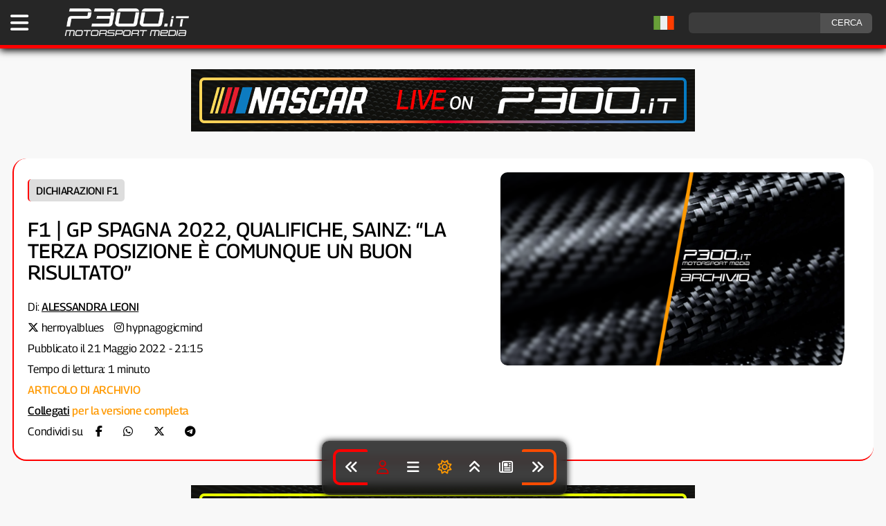

--- FILE ---
content_type: text/html; charset=UTF-8
request_url: https://www.p300.it/f1-gp-spagna-2022-qualifiche-sainz-la-terza-posizione-e-comunque-un-buon-risultato/
body_size: 10523
content:
<!DOCTYPE html><html
lang=it-IT><head><meta
charset="utf-8"><meta
name="viewport" content="width=device-width, initial-scale=1"> <script async src=https://content.p300.it/wp-content/themes/p300it/js/p300-theme-set_2025.js></script> <script defer src=https://content.p300.it/wp-content/themes/p300it/js/loadBanners_v3.js></script> <link
rel=pingback href=https://www.p300.it/xmlrpc.php><link
rel=preload href=https://content.p300.it/wp-content/themes/p300it/style_2025_v43.css as=style onload="this.rel='stylesheet'"><link
rel=dns-prefetch href=https://consent.cookiefirst.com><link
rel=dns-prefetch href=https://content.p300.it><link
rel=dns-prefetch href=https://inside.p300.it><link
rel=dns-prefetch href=https://www.googletagmanager.com><link
rel=preconnect href=https://consent.cookiefirst.com><link
rel=preconnect href=https://content.p300.it><link
rel=preconnect href=https://inside.p300.it><link
rel=preconnect href=https://www.googletagmanager.com><title>F1 | GP Spagna 2022, Qualifiche, Sainz: &#8220;La terza posizione è comunque un buon risultato&#8221;</title><meta
name='robots' content='index, follow, max-snippet:-1, max-video-preview:-1, max-image-preview:large'><meta
name="keywords" content="f1, ferrari, sainz, spanishgp"><meta
name="news_keywords" content="f1, ferrari, sainz, spanishgp"><meta
property='og:id' content='129671'><meta
property='og:locale' content='it_IT'><meta
property='og:type' content='article'><meta
property='og:title' content='F1 | GP Spagna 2022, Qualifiche, Sainz: &#8220;La terza posizione è comunque un buon risultato&#8221;'><meta
name="description" content="Seguono le dichiarazioni di Carlos Sainz dopo le qualifiche del GP Spagna 2022 di F1"><meta
property="og:description" content="Seguono le dichiarazioni di Carlos Sainz dopo le qualifiche del GP Spagna 2022 di F1"><meta
property="twitter:description" content="Seguono le dichiarazioni di Carlos Sainz dopo le qualifiche del GP Spagna 2022 di F1"><meta
property='og:url' content='https://www.p300.it/f1-gp-spagna-2022-qualifiche-sainz-la-terza-posizione-e-comunque-un-buon-risultato/'><meta
property='og:site_name' content='P300.it Motorsport Media | Testata Indipendente sul Motorsport - F1, WEC, Formula E, WRC, IndyCar, MotoGP, SBK, MXGP '><meta
property='article:publisher' content='https://www.facebook.com/p300it/'><meta
property='article:published_time' content='2022-05-21 21:15:00'><meta
property='article:author' content='https://twitter.com/herroyalblues'><meta
property='og:image' content='https://content.p300.it/wp-content/uploads/2022/05/1250_sainz-quali-barcellona-2022.jpg'><meta
property='og:image:width' content='1024'><meta
property='og:image:height' content='682'><meta
name='twitter:card' content='summary_large_image'><meta
name='twitter:creator' content='@herroyalblues'><meta
name='twitter:title' content='F1 | GP Spagna 2022, Qualifiche, Sainz: &#8220;La terza posizione è comunque un buon risultato&#8221;'><meta
name='twitter:image' content='https://content.p300.it/wp-content/uploads/2022/05/1250_sainz-quali-barcellona-2022.jpg'><meta
name='twitter:site' content='@p300it'><meta
name='twitter:label1' content='Autore: '><meta
name="twitter:data1" content="Alessandra Leoni"><meta
name='twitter:label2' content='Tempo di lettura'><meta
name='twitter:data2' content='1 minuto'><link
rel=alternate hreflang=it href=https://www.p300.it/f1-gp-spagna-2022-qualifiche-sainz-la-terza-posizione-e-comunque-un-buon-risultato/ ><link
rel=alternate hreflang=en href='https://www.p300.it/f1-gp-spagna-2022-qualifiche-sainz-la-terza-posizione-e-comunque-un-buon-risultato/?lang=en'><link
rel=alternate hreflang=fr href='https://www.p300.it/f1-gp-spagna-2022-qualifiche-sainz-la-terza-posizione-e-comunque-un-buon-risultato/?lang=fr'><link
rel=alternate hreflang=de href='https://www.p300.it/f1-gp-spagna-2022-qualifiche-sainz-la-terza-posizione-e-comunque-un-buon-risultato/?lang=de'><link
rel=alternate hreflang=es href='https://www.p300.it/f1-gp-spagna-2022-qualifiche-sainz-la-terza-posizione-e-comunque-un-buon-risultato/?lang=es'><link
rel=alternate hreflang=pt href='https://www.p300.it/f1-gp-spagna-2022-qualifiche-sainz-la-terza-posizione-e-comunque-un-buon-risultato/?lang=pt'> <script type=application/ld+json>{
  "@context": "https://schema.org",
  "@type": "NewsArticle",
  "mainEntityOfPage": {
    "@type": "WebPage",
    "@id": "https://www.p300.it/f1-gp-spagna-2022-qualifiche-sainz-la-terza-posizione-e-comunque-un-buon-risultato/"
  },
"headline": "F1 | GP Spagna 2022, Qualifiche, Sainz: “La terza posizione è comunque un buon risultato”",
 "description": "Seguono le dichiarazioni di Carlos Sainz dopo le qualifiche del GP Spagna 2022 di F1",
 "articleBody": "Carlos Sainz: “Nel complesso, la terza posizione è un buon risultato per domani e guardiamo con fiducia alla gara, visto che anche gli aggiornamenti sembrano funzionare bene. Faccio ancora fatica con il posteriore, che sento piuttosto leggero e di conseguenza non mi permette di guidare come vorrei. Siamo comunque riusciti a portare a casa il terzo tempo che è un buon punto di partenza per andare all’attacco domani. Daremo tutto per lottare per la vittoria. Un grande grazie va ai meccanici per il super lavoro che hanno fatto stanotte nel cambiare il telaio e anche a tutti i tifosi che dalle tribune mi hanno fatto sentire fortissimo il loro supporto. Non vedo l’ora che sia il momento della partenza domani”.",
"wordCount": 155,
 "image": [
    "https://content.p300.it/wp-content/uploads/2022/05/1250_sainz-quali-barcellona-2022.jpg"
 ],
 "thumbnailUrl": "https://content.p300.it/wp-content/uploads/2022/05/1250_sainz-quali-barcellona-2022.jpg",
  "datePublished": "2022-05-21T21:15:00+02:00",
  "dateModified": "2022-05-21T21:15:00+02:00",
  "author": {
    "@type": "Person",
    "@id": "https://www.p300.it/author/BlanketteGirl",
    "name": "Alessandra Leoni",
    "url": "https://www.p300.it/author/BlanketteGirl"
  },
  "publisher": {
    "@type": "Organization",
    "name": "P300.it",
    "url": "https://www.p300.it",
    "logo": {
      "@type": "ImageObject",
      "url": "https://content.p300.it/wp-content/uploads/2022/11/p300_white_300.png",
      "width": 300,
      "height": 71
},
   "sameAs": [
    "https://www.facebook.com/P300it",
    "https://twitter.com/P300it",
    "https://www.instagram.com/p300it/",
    "https://t.me/p300it_official"
  ]
},

	"keywords": "f1, ferrari, sainz, spanishgp",

  "articleSection": "F1",
  "url": "https://www.p300.it/f1-gp-spagna-2022-qualifiche-sainz-la-terza-posizione-e-comunque-un-buon-risultato/"
}</script> <script type=application/ld+json>{
"@context": "https://schema.org",
"@type": "BreadcrumbList",
  "itemListElement": [
{
    "@type": "ListItem",
    "position": 1,
    "name": "Dichiarazioni",
    "item": "https://www.p300.it/dichiarazioni/"
  }
,{
    "@type": "ListItem",
    "position": 2,
    "name": "Dichiarazioni F1",
    "item": "https://www.p300.it/dichiarazioni/dichiarazioni-f1/"
  }
,{
 "@type": "ListItem",
    "position": 3,
    "name": "F1 | GP Spagna 2022, Qualifiche, Sainz: “La terza posizione è comunque un buon risultato”",
    "item": "https://www.p300.it/f1-gp-spagna-2022-qualifiche-sainz-la-terza-posizione-e-comunque-un-buon-risultato/"
}
]
}</script> 
 <script async src="https://www.googletagmanager.com/gtag/js?id=G-2RCC8QKHKT"></script> <script>window.dataLayer = window.dataLayer || [];
  function gtag(){dataLayer.push(arguments);}
  gtag('js', new Date());

  gtag('config', 'G-2RCC8QKHKT');</script>  <script>var _paq = window._paq = window._paq || [];
  /* tracker methods like "setCustomDimension" should be called before "trackPageView" */
  _paq.push(['trackPageView']);
  _paq.push(['enableLinkTracking']);
  (function() {
    var u="https://inside.p300.it/";
    _paq.push(['setTrackerUrl', u+'matomo.php']);
    _paq.push(['setSiteId', '1']);
    var d=document, g=d.createElement('script'), s=d.getElementsByTagName('script')[0];
    g.async=true; g.src=u+'matomo.js'; s.parentNode.insertBefore(g,s);
  })();</script> <link
rel=manifest href=/superpwa-manifest.json><meta
name="theme-color" content="#0f0f0f"><meta
name="mobile-web-app-capable" content="yes"><meta
name="apple-touch-fullscreen" content="yes"><meta
name="apple-mobile-web-app-title" content="P300.it | Motorsport Media"><meta
name="application-name" content="P300.it | Motorsport Media"><meta
name="apple-mobile-web-app-capable" content="yes"><meta
name="apple-mobile-web-app-status-bar-style" content="default"><link
rel=apple-touch-icon  href=https://content.p300.it/wp-content/uploads/2025/02/PWA_192_v2.png><link
rel=apple-touch-icon sizes=192x192 href=https://content.p300.it/wp-content/uploads/2025/02/PWA_192_v2.png><link
rel=apple-touch-startup-image media="screen and (device-width: 320px) and (device-height: 568px) and (-webkit-device-pixel-ratio: 2) and (orientation: landscape)" href=https://content.p300.it/wp-content/uploads/superpwa-splashIcons/super_splash_screens/icon_1136x640.png><link
rel=apple-touch-startup-image media="screen and (device-width: 320px) and (device-height: 568px) and (-webkit-device-pixel-ratio: 2) and (orientation: portrait)" href=https://content.p300.it/wp-content/uploads/superpwa-splashIcons/super_splash_screens/icon_640x1136.png><link
rel=apple-touch-startup-image media="screen and (device-width: 414px) and (device-height: 896px) and (-webkit-device-pixel-ratio: 3) and (orientation: landscape)" href=https://content.p300.it/wp-content/uploads/superpwa-splashIcons/super_splash_screens/icon_2688x1242.png><link
rel=apple-touch-startup-image media="screen and (device-width: 414px) and (device-height: 896px) and (-webkit-device-pixel-ratio: 2) and (orientation: landscape)" href=https://content.p300.it/wp-content/uploads/superpwa-splashIcons/super_splash_screens/icon_1792x828.png><link
rel=apple-touch-startup-image media="screen and (device-width: 375px) and (device-height: 812px) and (-webkit-device-pixel-ratio: 3) and (orientation: portrait)" href=https://content.p300.it/wp-content/uploads/superpwa-splashIcons/super_splash_screens/icon_1125x2436.png><link
rel=apple-touch-startup-image media="screen and (device-width: 414px) and (device-height: 896px) and (-webkit-device-pixel-ratio: 2) and (orientation: portrait)" href=https://content.p300.it/wp-content/uploads/superpwa-splashIcons/super_splash_screens/icon_828x1792.png><link
rel=apple-touch-startup-image media="screen and (device-width: 375px) and (device-height: 812px) and (-webkit-device-pixel-ratio: 3) and (orientation: landscape)" href=https://content.p300.it/wp-content/uploads/superpwa-splashIcons/super_splash_screens/icon_2436x1125.png><link
rel=apple-touch-startup-image media="screen and (device-width: 414px) and (device-height: 736px) and (-webkit-device-pixel-ratio: 3) and (orientation: portrait)" href=https://content.p300.it/wp-content/uploads/superpwa-splashIcons/super_splash_screens/icon_1242x2208.png><link
rel=apple-touch-startup-image media="screen and (device-width: 414px) and (device-height: 736px) and (-webkit-device-pixel-ratio: 3) and (orientation: landscape)" href=https://content.p300.it/wp-content/uploads/superpwa-splashIcons/super_splash_screens/icon_2208x1242.png><link
rel=apple-touch-startup-image media="screen and (device-width: 375px) and (device-height: 667px) and (-webkit-device-pixel-ratio: 2) and (orientation: landscape)" href=https://content.p300.it/wp-content/uploads/superpwa-splashIcons/super_splash_screens/icon_1334x750.png><link
rel=apple-touch-startup-image media="screen and (device-width: 375px) and (device-height: 667px) and (-webkit-device-pixel-ratio: 2) and (orientation: portrait)" href=https://content.p300.it/wp-content/uploads/superpwa-splashIcons/super_splash_screens/icon_750x1334.png><link
rel=apple-touch-startup-image media="screen and (device-width: 1024px) and (device-height: 1366px) and (-webkit-device-pixel-ratio: 2) and (orientation: landscape)" href=https://content.p300.it/wp-content/uploads/superpwa-splashIcons/super_splash_screens/icon_2732x2048.png><link
rel=apple-touch-startup-image media="screen and (device-width: 1024px) and (device-height: 1366px) and (-webkit-device-pixel-ratio: 2) and (orientation: portrait)" href=https://content.p300.it/wp-content/uploads/superpwa-splashIcons/super_splash_screens/icon_2048x2732.png><link
rel=apple-touch-startup-image media="screen and (device-width: 834px) and (device-height: 1194px) and (-webkit-device-pixel-ratio: 2) and (orientation: landscape)" href=https://content.p300.it/wp-content/uploads/superpwa-splashIcons/super_splash_screens/icon_2388x1668.png><link
rel=apple-touch-startup-image media="screen and (device-width: 834px) and (device-height: 1194px) and (-webkit-device-pixel-ratio: 2) and (orientation: portrait)" href=https://content.p300.it/wp-content/uploads/superpwa-splashIcons/super_splash_screens/icon_1668x2388.png><link
rel=apple-touch-startup-image media="screen and (device-width: 834px) and (device-height: 1112px) and (-webkit-device-pixel-ratio: 2) and (orientation: landscape)" href=https://content.p300.it/wp-content/uploads/superpwa-splashIcons/super_splash_screens/icon_2224x1668.png><link
rel=apple-touch-startup-image media="screen and (device-width: 414px) and (device-height: 896px) and (-webkit-device-pixel-ratio: 3) and (orientation: portrait)" href=https://content.p300.it/wp-content/uploads/superpwa-splashIcons/super_splash_screens/icon_1242x2688.png><link
rel=apple-touch-startup-image media="screen and (device-width: 834px) and (device-height: 1112px) and (-webkit-device-pixel-ratio: 2) and (orientation: portrait)" href=https://content.p300.it/wp-content/uploads/superpwa-splashIcons/super_splash_screens/icon_1668x2224.png><link
rel=apple-touch-startup-image media="screen and (device-width: 768px) and (device-height: 1024px) and (-webkit-device-pixel-ratio: 2) and (orientation: portrait)" href=https://content.p300.it/wp-content/uploads/superpwa-splashIcons/super_splash_screens/icon_1536x2048.png><link
rel=apple-touch-startup-image media="screen and (device-width: 768px) and (device-height: 1024px) and (-webkit-device-pixel-ratio: 2) and (orientation: landscape)" href=https://content.p300.it/wp-content/uploads/superpwa-splashIcons/super_splash_screens/icon_2048x1536.png><link
rel=apple-touch-startup-image media="screen and (device-width: 390px) and (device-height: 844px) and (-webkit-device-pixel-ratio: 3) and (orientation: portrait)" href=https://content.p300.it/wp-content/uploads/superpwa-splashIcons/super_splash_screens/icon_1170x2532.png><link
rel=apple-touch-startup-image media="screen and (device-width: 844px) and (device-height: 390px) and (-webkit-device-pixel-ratio: 3) and (orientation: landscape)" href=https://content.p300.it/wp-content/uploads/superpwa-splashIcons/super_splash_screens/icon_2532x1170.png><link
rel=apple-touch-startup-image media="screen and (device-width: 926px) and (device-height: 428px) and (-webkit-device-pixel-ratio: 3) and (orientation: landscape)" href=https://content.p300.it/wp-content/uploads/superpwa-splashIcons/super_splash_screens/icon_2778x1284.png><link
rel=apple-touch-startup-image media="screen and (device-width: 428px) and (device-height: 926px) and (-webkit-device-pixel-ratio: 3) and (orientation: portrait)" href=https://content.p300.it/wp-content/uploads/superpwa-splashIcons/super_splash_screens/icon_2532x1170.png><link
rel=apple-touch-startup-image media="screen and (device-width: 852px) and (device-height: 393px) and (-webkit-device-pixel-ratio: 3) and (orientation: landscape)" href=https://content.p300.it/wp-content/uploads/superpwa-splashIcons/super_splash_screens/icon_2556x1179.png><link
rel=apple-touch-startup-image media="screen and (device-width: 393px) and (device-height: 852px) and (-webkit-device-pixel-ratio: 3) and (orientation: portrait)" href=https://content.p300.it/wp-content/uploads/superpwa-splashIcons/super_splash_screens/icon_1179x2556.png><link
rel=apple-touch-startup-image media="screen and (device-width: 932px) and (device-height: 430px) and (-webkit-device-pixel-ratio: 3) and (orientation: landscape)" href=https://content.p300.it/wp-content/uploads/superpwa-splashIcons/super_splash_screens/icon_2796x1290.png><link
rel=apple-touch-startup-image media="screen and (device-width: 430px) and (device-height: 932px) and (-webkit-device-pixel-ratio: 3) and (orientation: portrait)" href=https://content.p300.it/wp-content/uploads/superpwa-splashIcons/super_splash_screens/icon_1290x2796.png><meta
name='robots' content='max-image-preview:large'><style>img:is([sizes="auto" i], [sizes^="auto," i]) { contain-intrinsic-size: 3000px 1500px }</style><link
rel=alternate type=application/rss+xml title="P300.it Motorsport Media &raquo; Feed" href=https://www.p300.it/feed/ ><link
rel=alternate type=application/rss+xml title="P300.it Motorsport Media &raquo; Feed dei commenti" href=https://www.p300.it/comments/feed/ ><link
rel=stylesheet id=wp-block-library-css href='https://content.p300.it/wp-includes/css/dist/block-library/style.min.css?ver=9d15ab06ab0aafcd3c88dcb9e23a3349' type=text/css media=all><style id=classic-theme-styles-inline-css>/*! This file is auto-generated */
.wp-block-button__link{color:#fff;background-color:#32373c;border-radius:9999px;box-shadow:none;text-decoration:none;padding:calc(.667em + 2px) calc(1.333em + 2px);font-size:1.125em}.wp-block-file__button{background:#32373c;color:#fff;text-decoration:none}</style><link
rel=stylesheet id=gn-frontend-gnfollow-style-css href='https://content.p300.it/wp-content/plugins/gn-publisher/assets/css/gn-frontend-gnfollow.min.css?ver=1.5.26' type=text/css media=all><link
rel=stylesheet id=newsletter-css href='https://content.p300.it/wp-content/plugins/newsletter/style.css?ver=9.1.0' type=text/css media=all><link
rel=https://api.w.org/ href=https://www.p300.it/wp-json/ ><link
rel=alternate title=JSON type=application/json href=https://www.p300.it/wp-json/wp/v2/posts/129671><link
rel=EditURI type=application/rsd+xml title=RSD href=https://www.p300.it/xmlrpc.php?rsd><link
rel=canonical href=https://www.p300.it/f1-gp-spagna-2022-qualifiche-sainz-la-terza-posizione-e-comunque-un-buon-risultato/ ><link
rel=shortlink href='https://www.p300.it/?p=129671'><link
rel=alternate title="oEmbed (JSON)" type=application/json+oembed href="https://www.p300.it/wp-json/oembed/1.0/embed?url=https%3A%2F%2Fwww.p300.it%2Ff1-gp-spagna-2022-qualifiche-sainz-la-terza-posizione-e-comunque-un-buon-risultato%2F"><link
rel=alternate title="oEmbed (XML)" type=text/xml+oembed href="https://www.p300.it/wp-json/oembed/1.0/embed?url=https%3A%2F%2Fwww.p300.it%2Ff1-gp-spagna-2022-qualifiche-sainz-la-terza-posizione-e-comunque-un-buon-risultato%2F&#038;format=xml"> <script>(function(c,l,a,r,i,t,y){
					c[a]=c[a]||function(){(c[a].q=c[a].q||[]).push(arguments)};t=l.createElement(r);t.async=1;
					t.src="https://www.clarity.ms/tag/"+i+"?ref=wordpress";y=l.getElementsByTagName(r)[0];y.parentNode.insertBefore(t,y);
				})(window, document, "clarity", "script", "aii67nsvj5");</script> <script>(function(url){
	if(/(?:Chrome\/26\.0\.1410\.63 Safari\/537\.31|WordfenceTestMonBot)/.test(navigator.userAgent)){ return; }
	var addEvent = function(evt, handler) {
		if (window.addEventListener) {
			document.addEventListener(evt, handler, false);
		} else if (window.attachEvent) {
			document.attachEvent('on' + evt, handler);
		}
	};
	var removeEvent = function(evt, handler) {
		if (window.removeEventListener) {
			document.removeEventListener(evt, handler, false);
		} else if (window.detachEvent) {
			document.detachEvent('on' + evt, handler);
		}
	};
	var evts = 'contextmenu dblclick drag dragend dragenter dragleave dragover dragstart drop keydown keypress keyup mousedown mousemove mouseout mouseover mouseup mousewheel scroll'.split(' ');
	var logHuman = function() {
		if (window.wfLogHumanRan) { return; }
		window.wfLogHumanRan = true;
		var wfscr = document.createElement('script');
		wfscr.type = 'text/javascript';
		wfscr.async = true;
		wfscr.src = url + '&r=' + Math.random();
		(document.getElementsByTagName('head')[0]||document.getElementsByTagName('body')[0]).appendChild(wfscr);
		for (var i = 0; i < evts.length; i++) {
			removeEvent(evts[i], logHuman);
		}
	};
	for (var i = 0; i < evts.length; i++) {
		addEvent(evts[i], logHuman);
	}
})('//www.p300.it/?wordfence_lh=1&hid=D52434C2F1C908C46BE1DA56481223DF');</script><link
rel=icon href=https://content.p300.it/wp-content/uploads/2025/02/cropped-favicon_2025-32x32.png sizes=32x32><link
rel=icon href=https://content.p300.it/wp-content/uploads/2025/02/cropped-favicon_2025-192x192.png sizes=192x192><meta
name="msapplication-TileImage" content="https://content.p300.it/wp-content/uploads/2025/02/cropped-favicon_2025-270x270.png"></head><body
id=bodyp300 data-post-id=129671 data-user-id  ><header><div
id=p300head><div
id=p300headcont><div
class=menu>
<a
title="Apri il menu" aria-label="Apri il Menu di P300.it" href=javascript:void(); onclick=p300openmenu();><i
class="fa-solid fa-bars"></i></a></div><div
class=logo>
<a
title="Torna alla Home Page" aria-label="Torna alla Home Page" href=https://www.p300.it><img
width=175 height=41 alt="P300 Logo" src=https://content.p300.it/wp-content/uploads/2022/11/p300_white_300.png.webp class=skip-lazy fetchpriority=high></a></div><div
class=social><form
id=searchform class=search_cont method=get action=https://www.p300.it/ >
<input
aria-label=ricerca type=text class="search-field search_input" name=s value>
<input
class=search_button type=submit value=CERCA></form></div><div
id=lang-flag style="float:right; margin-top:5px;display:inline-block;"></div></div></div><style>/* Hide the Google Translate iframe and its container */

.skiptranslate {display: none !important;}
body {top: 0px !important;}</style> <script src=https://content.p300.it/wp-content/themes/p300it/js/language_header_v2.js></script> <div
id=google_translate_element style="display: none;"></div></header><main><div
id=container><div
id=search_mobile><form
id=searchform class=search_cont method=get action=https://www.p300.it/ >
<input
aria-label=ricerca type=text class="search-field search_input" name=s value>
<input
class=search_button type=submit value=CERCA></form></div><style>/*<![CDATA[*/#p300head {border-bottom: 5px solid var(--cat-dichiarazioni-f1) !important;transition: border-color 0.5s ease;}@media screen and (min-width: 676px){ #titlecont_24 {border-left: 2px solid var(--cat-dichiarazioni-f1) !important; border-bottom: 2px solid var(--cat-dichiarazioni-f1) !important;} } .nl a{color:var(--text);}body::-webkit-scrollbar-track {background:#111111;}body::-webkit-scrollbar {width: 15px;}body::-webkit-scrollbar-thumb {background-color:#888;}/*]]>*/</style><div
id=adv1-desktop class=banner-desktop></div><div
id=adv1-mobile class=banner-mobile></div><div
id=titlecont_24><div
class=titlecont_24_left><div><div
class=category_b_24>
<a
title='Vai alle news di Dichiarazioni F1' style='border-left: 2px solid var(--cat-dichiarazioni-f1);' href=https://www.p300.it/dichiarazioni/dichiarazioni-f1/>Dichiarazioni F1</a></div><h1>F1 | GP Spagna 2022, Qualifiche, Sainz: &#8220;La terza posizione è comunque un buon risultato&#8221;</a></h1><div
class=postdetails_24><div
class=author_24 >
Di: <span
class="author_text notranslate"><a
title="Vai alla pagina autore" style=text-decoration:underline;color:var(--text); href=https://www.p300.it/author/blankettegirl/ >Alessandra Leoni</a></span>
</br><i
style=color:var(--text); class='fab fa-x-twitter'></i> <a
title='Account X' style=color:var(--text); href=https://twitter.com/herroyalblues rel=nofollow target=_blank>herroyalblues</a><i
style='margin-left:15px; color:var(--text);' class='fab fa-instagram'></i> <a
title='Account Instagram' style=color:var(--text); href=https://www.instagram.com/hypnagogicmind rel=nofollow target=_blank>hypnagogicmind</a>
</br>
Pubblicato il 21 Maggio 2022 - 21:15</br>Tempo di lettura: 1 minuto</br><span
style=color:#f90;font-weight:500;>ARTICOLO DI ARCHIVIO</br><a
title=collegati style=text-decoration:underline; title=Login href=http://www.p300.it/p300connect>Collegati</a> per la versione completa</span><div>Condividi su <a
title=Facebook style=padding:15px; rel=nofollow href='https://www.facebook.com/sharer/sharer.php?u=https://www.p300.it/f1-gp-spagna-2022-qualifiche-sainz-la-terza-posizione-e-comunque-un-buon-risultato/&t=TITLE' onclick='javascript:window.open(this.href, '', 'menubar=no,toolbar=no,resizable=yes,scrollbars=yes,height=300,width=600');return false;' target=_blank title='Condividi su Facebook'><i
class='fa-brands fa-facebook-f'></i></a><a
title=Whatsapp style=padding:15px; rel=nofollow href='https://api.whatsapp.com/send/?text=Leggi questo articolo - https://www.p300.it/f1-gp-spagna-2022-qualifiche-sainz-la-terza-posizione-e-comunque-un-buon-risultato/' onclick='javascript:window.open(this.href, '', 'menubar=no,toolbar=no,resizable=yes,scrollbars=yes,height=300,width=600');return false;' target=_blank title='Condividi su Whatsapp'><i
class='fa-brands fa-whatsapp'></i></a><a
title=Twitter style=padding:15px; rel=nofollow href='https://twitter.com/intent/tweet?url=https://www.p300.it/f1-gp-spagna-2022-qualifiche-sainz-la-terza-posizione-e-comunque-un-buon-risultato/&text=via=P300it&text=Leggi questo articolo' onclick='javascript:window.open(this.href, '', 'menubar=no,toolbar=no,resizable=yes,scrollbars=yes,height=300,width=600');return false;' target=_blank title='Condividi su Twitter'><i
class='fa-brands fa-x-twitter'></i></a><a
title=Telegram style=padding:15px; rel=nofollow href='https://t.me/share/url?url=https://www.p300.it/f1-gp-spagna-2022-qualifiche-sainz-la-terza-posizione-e-comunque-un-buon-risultato/&text=Leggi questo articolo' onclick='javascript:window.open(this.href, '', 'menubar=no,toolbar=no,resizable=yes,scrollbars=yes,height=300,width=600');return false;' target=_blank title='Condividi su Telegram'><i
class='fa-brands fa-telegram'></i></a></div></div></div></div></div><div
class=titlecont_24_right><img
class=skip-lazy fetchpriority=high alt="F1 | GP Spagna 2022, Qualifiche, Sainz: &#8220;La terza posizione è comunque un buon risultato&#8221;" style="border-radius: 10px;width:100%;" src=https://content.p300.it/wp-content/uploads/2024/05/P300_archive_2024.png.webp></div></div><div
id=adv2-desktop class=banner-desktop></div><div
id=adv2-mobile class=banner-mobile></div><p
style=text-align:center;><a
title='Unisciti a Telegram' style='display:inline-block;background-color:#0070ba;color:#fff;border-radius:6px; padding:6px 8px 6px 8px;text-decoration:none;margin:15px;' href=https://t.me/p300it_official><i
class='fa-brands fa-telegram'></i> RICEVI LE NOTIFICHE</a><a
title='Partecipa al sondaggio' style='display:inline-block;background-color:#6030A8;color:#fff;border-radius:6px; padding:6px 8px 6px 8px;text-decoration:none;' href=https://bit.ly/P300it_Poll2025>P300.it SONDAGGIO</a></p><div
class=bread><a
href=https://www.p300.it rel=nofollow>Home</a>&nbsp;&nbsp;&#187;&nbsp;&nbsp;<a
href=https://www.p300.it/dichiarazioni/ rel="category tag">Dichiarazioni</a> &bull; <a
href=https://www.p300.it/dichiarazioni/dichiarazioni-f1/ rel="category tag">Dichiarazioni F1</a></br></div><div
id=content><div
id=translate-warning></div><h2 class="wp-block-heading">Seguono le dichiarazioni di Carlos Sainz dopo le qualifiche del GP Spagna 2022 di F1</h2><h3 class="wp-block-heading"><a
href=https://www.p300.it/f1-gp-spagna-2022-fp3-leclerc-fa-sua-anche-la-terza-sessione-su-verstappen-mercedes-vicine-con-russell-e-hamilton/ target=_blank rel=noopener>Leggi il resoconto delle FP3</a></h3><h3 class="wp-block-heading"><a
href=https://www.p300.it/f1-gp-spagna-2022-qualifiche-leclerc-testacoda-e-poi-grande-pole-verstappen-2-su-sainz-russell-4-con-la-mercedes/ target=_blank rel=noopener>Leggi il resoconto delle Qualifiche</a></h3><h3 class="wp-block-heading"><a
href=https://www.p300.it/f1-gp-spagna-2022-la-cronaca-delle-qualifiche target=_blank rel=noopener>Leggi la cronaca</a></h3><p
class=has-text-align-justify>Carlos Sainz: “<i>Nel complesso, la terza posizione è un buon risultato per domani e guardiamo con fiducia alla gara, visto che anche gli aggiornamenti sembrano funzionare bene. Faccio ancora fatica con il posteriore, che sento piuttosto leggero e di conseguenza non mi permette di guidare come vorrei. Siamo comunque riusciti a portare a casa il terzo tempo che è un buon punto di partenza per andare all’attacco domani. Daremo tutto per lottare per la vittoria. </i><i>Un grande grazie va ai meccanici per il super lavoro che hanno fatto stanotte nel cambiare il telaio e anche a tutti i tifosi che dalle tribune mi hanno fatto sentire fortissimo il loro supporto. Non vedo l’ora che sia il momento della partenza domani”.</i></p><p>Fonte: Ferrari Media<br><br>Immagine di copertina: <a
href=https://media.ferrari.com target=_blank rel=noopener>Media Ferrari</a><br><br></p><p
class=disclaimer><i>Stai visualizzando da visitatore. <a
title=Accedi href=javascript:void(); onclick=p300openmenu();>Accedi</a> o <a
title=Registrazione href=https://www.p300.it/registrazione-a-p300-it/ >registrati</a> per navigare su P300.it con alcuni <a
title='I vantaggi della registrazione' href=https://www.p300.it/p300-it-i-vantaggi-della-registrazione/ >vantaggi</a></i></p><p
class=disclaimer>È vietata la riproduzione, anche se parziale, dei contenuti pubblicati su P300.it senza autorizzazione scritta da richiedere a info@p300.it.</p><div
id=relnews><div
class=relnews_block_title_ >LEGGI ANCHE</div><div
class=relnews_block style="border-left:3px solid var(--cat-dichiarazioni-tcr)"><a
style=text-decoration:none; href=https://www.p300.it/tcr-imsa-challenge-daytona-2026-dupont-non-posso-essere-piu-felice-per-questo-inizio-di-stagione/ rel=nofollow title="TCR IMSA Challenge | Daytona 2026, Dupont: &#8220;Non posso essere più felice per questo inizio di stagione&#8221;"><div
class=relnews_block_image><img
alt="TCR IMSA Challenge | Daytona 2026, Dupont: &#8220;Non posso essere più felice per questo inizio di stagione&#8221;" src=https://content.p300.it/wp-content/uploads/2026/01/TCR-IMSA-Challenge-2026-Dupont-BHA-550x375.jpg.webp></div><div
class=relnews_block_news_title>TCR IMSA Challenge | Daytona 2026, Dupont: &#8220;Non posso essere più felice per questo inizio di stagione&#8221;</div></div></a><div
class=relnews_block style="border-left:3px solid var(--cat-dichiarazioni-tcr)"><a
style=text-decoration:none; href=https://www.p300.it/tcr-imsa-challenge-roar-to-rolex-24-2026-pasquarella-ho-dovuto-raggiungere-rapidamente-la-giusta-velocita-bello-chiudere-la-roar-in-p1/ rel=nofollow title="TCR IMSA Challenge | ROAR to Rolex 24 2026, Pasquarella: &#8220;Ho dovuto raggiungere rapidamente la giusta velocità. Bello chiudere la ROAR in P1&#8221;"><div
class=relnews_block_image><img
alt="TCR IMSA Challenge | ROAR to Rolex 24 2026, Pasquarella: &#8220;Ho dovuto raggiungere rapidamente la giusta velocità. Bello chiudere la ROAR in P1&#8221;" src=https://content.p300.it/wp-content/uploads/2026/01/TCR-IMSA-Challenge-2026-Pasquarella-ROAR-550x375.jpg.webp></div><div
class=relnews_block_news_title>TCR IMSA Challenge | ROAR to Rolex 24 2026, Pasquarella: &#8220;Ho dovuto raggiungere rapidamente la giusta velocità. Bello chiudere la ROAR in P1&#8221;</div></div></a><div
class=relnews_block style="border-left:3px solid var(--cat-dichiarazioni-tcr)"><a
style=text-decoration:none; href=https://www.p300.it/tcr-imsa-challenge-roar-to-rolex-24-2026-neto-abbiamo-imparato-molto-in-questa-prima-uscita-della-squadra-la-griglia-e-molto-competitiva-questanno/ rel=nofollow title="TCR IMSA Challenge | ROAR to Rolex 24 2026, Neto: &#8220;Abbiamo imparato molto in questa prima uscita della squadra. La griglia è molto competitiva quest&#8217;anno&#8221;"><div
class=relnews_block_image><img
alt="TCR IMSA Challenge | ROAR to Rolex 24 2026, Neto: &#8220;Abbiamo imparato molto in questa prima uscita della squadra. La griglia è molto competitiva quest&#8217;anno&#8221;" src=https://content.p300.it/wp-content/uploads/2026/01/TCR-IMSA-Challenge-2026-Neto-ROAR-550x375.jpg.webp></div><div
class=relnews_block_news_title>TCR IMSA Challenge | ROAR to Rolex 24 2026, Neto: &#8220;Abbiamo imparato molto in questa prima uscita della squadra. La griglia è molto competitiva quest&#8217;anno&#8221;</div></div></a><div
class=relnews_block style="border-left:3px solid var(--cat-dichiarazioni-tcr)"><a
style=text-decoration:none; href=https://www.p300.it/tcr-imsa-challenge-roar-to-rolex-24-2026-buchan-tre-giorni-positivi-per-integrarmi-con-il-team-devo-continuare-a-lavorare-sulle-procedure/ rel=nofollow title="TCR IMSA Challenge | ROAR to Rolex 24 2026, Buchan: &#8220;Tre giorni positivi per integrarmi con il team. Devo continuare a lavorare sulle procedure&#8221;"><div
class=relnews_block_image><img
alt="TCR IMSA Challenge | ROAR to Rolex 24 2026, Buchan: &#8220;Tre giorni positivi per integrarmi con il team. Devo continuare a lavorare sulle procedure&#8221;" src=https://content.p300.it/wp-content/uploads/2026/01/TCR-IMSA-Challenge-2026-Buchan-ROAR-550x375.jpg.webp></div><div
class=relnews_block_news_title>TCR IMSA Challenge | ROAR to Rolex 24 2026, Buchan: &#8220;Tre giorni positivi per integrarmi con il team. Devo continuare a lavorare sulle procedure&#8221;</div></div></a><div
class=relnews_block style="border-left:3px solid var(--cat-dichiarazioni-f1)"><a
style=text-decoration:none; href=https://www.p300.it/f1-gp-abu-dhabi-2025-gara-piastri-non-e-il-finale-che-avrei-voluto-ma-sono-fiero-del-lavoro-che-ho-fatto-adesso-guardo-avanti/ rel=nofollow title="F1 | GP Abu Dhabi 2025, Gara, Piastri: &#8220;Non è il finale che avrei voluto ma sono fiero del lavoro che ho fatto. Adesso guardo avanti&#8221;"><div
class=relnews_block_image><img
alt="F1 | GP Abu Dhabi 2025, Gara, Piastri: &#8220;Non è il finale che avrei voluto ma sono fiero del lavoro che ho fatto. Adesso guardo avanti&#8221;" src=https://content.p300.it/wp-content/uploads/2025/03/cover-2025-pia-550x425.jpg.webp></div><div
class=relnews_block_news_title>F1 | GP Abu Dhabi 2025, Gara, Piastri: &#8220;Non è il finale che avrei voluto ma sono fiero del lavoro che ho fatto. Adesso guardo avanti&#8221;</div></div></a><div
class=relnews_block style="border-left:3px solid var(--cat-dichiarazioni-f1)"><a
style=text-decoration:none; href=https://www.p300.it/f1-gp-abu-dhabi-2025-gara-hamilton-soddisfatto-della-prestazione-di-oggi-sono-al-fianco-della-squadra-tornero-piu-forte/ rel=nofollow title="F1 | GP Abu Dhabi 2025, Gara, Hamilton: &#8220;Soddisfatto della prestazione di oggi. Sono al fianco della squadra, tornerò più forte&#8221;"><div
class=relnews_block_image><img
alt="F1 | GP Abu Dhabi 2025, Gara, Hamilton: &#8220;Soddisfatto della prestazione di oggi. Sono al fianco della squadra, tornerò più forte&#8221;" src=https://content.p300.it/wp-content/uploads/2025/03/cover-2025-ham-550x425.jpg.webp></div><div
class=relnews_block_news_title>F1 | GP Abu Dhabi 2025, Gara, Hamilton: &#8220;Soddisfatto della prestazione di oggi. Sono al fianco della squadra, tornerò più forte&#8221;</div></div></a><div
class=relnews_block style="border-left:3px solid var(--cat-dichiarazioni-f1)"><a
style=text-decoration:none; href=https://www.p300.it/f1-gp-abu-dhabi-2025-gara-russell-soddisfatti-del-secondo-posto-nel-costruttori-ma-vogliamo-di-piu/ rel=nofollow title="F1 | GP Abu Dhabi 2025, Gara, Russell: &#8220;Soddisfatti del secondo posto nel Costruttori, ma vogliamo di più&#8221;"><div
class=relnews_block_image><img
alt="F1 | GP Abu Dhabi 2025, Gara, Russell: &#8220;Soddisfatti del secondo posto nel Costruttori, ma vogliamo di più&#8221;" src=https://content.p300.it/wp-content/uploads/2025/03/cover-2025-rus-550x425.png.webp></div><div
class=relnews_block_news_title>F1 | GP Abu Dhabi 2025, Gara, Russell: &#8220;Soddisfatti del secondo posto nel Costruttori, ma vogliamo di più&#8221;</div></div></a><div
class=relnews_block style="border-left:3px solid var(--cat-dichiarazioni-f1)"><a
style=text-decoration:none; href=https://www.p300.it/f1-gp-abu-dhabi-2025-gara-antonelli-non-il-modo-in-cui-volevamo-chiudere-lanno-ma-siamo-gia-concentrati-sul-2026/ rel=nofollow title="F1 | GP Abu Dhabi 2025, Gara, Antonelli: &#8220;Non il modo in cui volevamo chiudere l&#8217;anno, ma siamo già concentrati sul 2026&#8221;"><div
class=relnews_block_image><img
alt="F1 | GP Abu Dhabi 2025, Gara, Antonelli: &#8220;Non il modo in cui volevamo chiudere l&#8217;anno, ma siamo già concentrati sul 2026&#8221;" src=https://content.p300.it/wp-content/uploads/2025/03/cover-2025-ant-550x425.png.webp></div><div
class=relnews_block_news_title>F1 | GP Abu Dhabi 2025, Gara, Antonelli: &#8220;Non il modo in cui volevamo chiudere l&#8217;anno, ma siamo già concentrati sul 2026&#8221;</div></div></a></div><div
align=center id=donate_main><h3 style='padding-top:10px;'> Supporta P300.it</h3><p
style=text-align:center>Se ti è piaciuto questo articolo e vuoi sostenere il nostro lavoro, puoi aiutarci con un piccolo contributo.</br>P300.it è una realtà totalmente indipendente, il tuo supporto è per noi importante.<h4 style='padding-top:0px;' >SCEGLI IL TUO IMPORTO*</h4><a
title='Contribuisci con 1€' class=donate href=https://www.paypal.me/p300it/1 target=_blank>1€</a><a
title='Contribuisci con 3€' class=donate href=https://www.paypal.me/p300it/3 target=_blank>3€</a><a
title='Contribuisci con 5€' class=donate href=https://www.paypal.me/p300it/5 target=_blank>5€</a><a
title='Contribuisci con 10€' class=donate href=https://www.paypal.me/p300it/10 target=_blank>10€</a><a
title='Contribuisci con un importo a scelta' class=donate href=https://www.paypal.me/p300it/ target=_blank>IMPORTO LIBERO</a></br></br><span
class=disclaimer>* L'operazione verrà completata tramite PayPal, garantendo sicurezza alla transazione</span></p></div></div><div
id=share><div
class=nl_title><a
title="Iscriviti alla Newsletter" href=https://www.p300.it/newsletter><i
class="fa-regular fa-envelope"></i> RICEVI LA NEWSLETTER</a></div><div
class=nl><div
class="tnp tnp-subscription "><form
method=post action="https://www.p300.it/?na=s">
<input
type=hidden name=nlang value><div
class="tnp-field tnp-field-email" style="margin-bottom:0px !important;" ><input
class=tnp-email style="margin-right: 4px;width:60%;display:inline-block;border-radius:10px 0px 0px 10px;font-family:Georama;background-color: var(--bgcolor-text)!important;border: 1px solid var(--text);color: #fff;" type=email name=ne id=tnp-3 value placeholder="Il tuo indirizzo email" required><div
align=center class="tnp-field tnp-field-button" style=display:inline-block;><input
class=tnp-submit type=submit style="background-color: #ff9900; !important;border-radius:0px 10px 10px 0px;font-family:Georama;margin-left:-5px;color:#000 !important;border:1px solid #ff9900;" value=ISCRIVITI></div></div><div
class="tnp-field tnp-privacy-field"><label><input
type=checkbox name=ny required class=tnp-privacy style="width:20px;height:20px;max-width:unset !important;"> <a
title="Privacy Policy" target=_blank style=font-size:18px; href=https://www.p300.it/privacy-policy/ >Accetto le regole di riservatezza di questo sito</a></label></div></form></div></div></div><div
id=partners></div></main><footer><div
id=foot><div
class=foot_large>
<a
title="Torna alla Home" href=https://www.p300.it><img
style="padding:0px 0px 7px 0px;" alt="P300 Logo" width=150 height=36 src=https://content.p300.it/wp-content/uploads/2024/11/p300_white_150.png.webp></a></br>
P300.it è una Testata Giornalistica indipendente</br>
Registrazione numero 1/2021 del 1/2/2021 - Tribunale di Pavia</br>
Proprietario ed editore: <a
title="66 Communication" href=https://www.66communication.com>66communication Srls</a> - P.IVA 02798890188</br>
Direttore Responsabile: <a
title="Alessandro Secchi" href=https://twitter.com/alexsecchi83>Alessandro Secchi</a> - Vicedirettore: <a
title="Federico Benedusi" href=https://twitter.com/federicob95>Federico Benedusi</a></br>
<a
title="Privacy Policy" href=https://www.p300.it/privacy-policy>Privacy Policy</a> - <a
title="Cookie Policy" href=https://www.p300.it/cookie-policy>Cookie Policy</a></div><div
width=100% style=text-align:center;padding:10px;font-size:15px;><i>"Se è successo davvero, lo trovi su P300.it"</i></div><div
width=100% style=text-align:center;padding:10px;>Copyright © P300.it 2012-2026</div></div></footer></div>
<style>/*<![CDATA[*/#p300_arrow_prev a:hover{color:var(--cat-dichiarazioni-f1);}
	#p300_arrow_next a:hover{color:var(--cat-wrc);}/*]]>*/</style><div
id=p300_nav><div
id=p300_arrow_prev class=prev><a
style='border-top:4px solid var(--cat-dichiarazioni-f1); border-bottom:4px solid var(--cat-dichiarazioni-f1); border-left:4px solid var(--cat-dichiarazioni-f1);' rel=nofollow title='F1 | GP Spagna 2022, Qualifiche, Leclerc: "Il team ha fatto un lavoro fantastico"' href=https://www.p300.it/f1-gp-spagna-2022-qualifiche-leclerc-il-team-ha-fatto-un-lavoro-fantastico/ ><i
class='fas fa-angle-double-left'></i></a></div><div
id=p300_login ><a
style=color:#c00; title='Non sei loggato' href=javascript:void(); onclick=p300openmenu();><i
class='fa-regular fa-user'></i></a></div><div
id=p300_menu><a
title='Apri il menu' href=javascript:void(); onclick=p300openmenu();><i
class='fas fa-bars'></i></a></div><div
id=p300_sm><div
class=theme-switch-wrapper><input
type=checkbox id=switch-button style=display:none;><label
for=switch-button><i
class='fa-regular fa-moon'></i><i
class='fa-regular fa-sun'></i></label></div></div><div
id=p300_up><a
title='Torna in cima' href=#><i
class='fa-solid fa-angles-up'></i></a></div><div
id=p300_share ><a
title='Tutte le news' href=https://www.p300.it/all-motorsport-news><i
class='fa-regular fa-newspaper'></i></a></div><div
id=p300_arrow_next class=next><a
style='border-top:4px solid var(--cat-wrc); border-bottom:4px solid var(--cat-wrc); border-right:4px solid var(--cat-wrc);' rel=nofollow title='WRC | Rally del Portogallo 2022, PS13-16: Rovanperä sopravanza Evans sotto la pioggia' href=https://www.p300.it/wrc-rally-del-portogallo-2022-ps13-16-rovanpera-sopravanza-evans-sotto-la-pioggia/ ><i
class='fas fa-angle-double-right'></i></a></div></div><div
id=previous-post data-url=https://www.p300.it/f1-gp-spagna-2022-qualifiche-leclerc-il-team-ha-fatto-un-lavoro-fantastico/ ></div> <script src=https://content.p300.it/wp-content/themes/p300it/js/p300_functions_nolog_2025_v01.js></script><script src=https://content.p300.it/wp-content/themes/p300it/js/p300_dark_2025_v4.js></script><script type=speculationrules>{"prefetch":[{"source":"document","where":{"and":[{"href_matches":"\/*"},{"not":{"href_matches":["\/wp-*.php","\/wp-admin\/*","\/wp-content\/uploads\/*","\/wp-content\/*","\/wp-content\/plugins\/*","\/wp-content\/themes\/p300it\/*","\/*\\?(.+)"]}},{"not":{"selector_matches":"a[rel~=\"nofollow\"]"}},{"not":{"selector_matches":".no-prefetch, .no-prefetch a"}}]},"eagerness":"conservative"}]}</script> <link
rel=stylesheet id=superpwa-cta-button-css-css href='https://content.p300.it/wp-content/plugins/super-progressive-web-apps-pro/assets/css/superpwa-cta.css?ver=1.56.1' type=text/css media=all> <script id=superpwa-register-sw-js-extra>/*<![CDATA[*/var superpwa_sw = {"url":"\/superpwa-sw.js?2.2.40","disable_addtohome":"0","enableOnDesktop":"","offline_form_addon_active":"","ajax_url":"https:\/\/www.p300.it\/wp-admin\/admin-ajax.php","offline_message":"0","offline_message_txt":"You are currently offline.","online_message_txt":"You're back online . <a href=\"javascript:location.reload()\">refresh<\/a>","manifest_name":"superpwa-manifest.json"};/*]]>*/</script> <script src="https://content.p300.it/wp-content/plugins/super-progressive-web-apps/public/js/register-sw.js?ver=2.2.41" id=superpwa-register-sw-js></script> <script id=superpwa_data_analytics_frontend_script-js-extra>var SuperPwaAnalyticsData = {"ajax_url":"https:\/\/www.p300.it\/wp-admin\/admin-ajax.php","nonce_csrf":"3a693aa9dc"};</script> <script src="https://content.p300.it/wp-content/plugins/super-progressive-web-apps-pro//assets/js/data-analytics-frontend-script.js?ver=1.56.1" id=superpwa_data_analytics_frontend_script-js></script> <script id=newsletter-js-extra>var newsletter_data = {"action_url":"https:\/\/www.p300.it\/wp-admin\/admin-ajax.php"};</script> <script src="https://content.p300.it/wp-content/plugins/newsletter/main.js?ver=9.1.0" id=newsletter-js></script> <script id=superpwa-cta-button-script-js-extra>/*<![CDATA[*/var superpwa_cta = {"a2h_sticky_on_desktop_cta":"0","a2h_sticky_on_tablet_cta":"1","a2h_banner_without_scroll_cta":"1","a2h_banner_delay_cta":"1","a2h_banner_delay_sec_cta":"10","a2h_banner_on_scroll":"1","a2h_sticky_on_android":"1","a2h_sticky_on_ios":"1","a2h_sticky_show_only_on_ios":"0","a2h_shortcode_btn":"0","lightspeed_compat":"0","pwa_visibility_status":"1","install_help_url":"https:\/\/www.p300.it?superpwa-non-amp-install=true&non-amp=true"};/*]]>*/</script> <script src="https://content.p300.it/wp-content/plugins/super-progressive-web-apps-pro/assets/js/superpwa-frontend-cta.js?ver=1.56.1" id=superpwa-cta-button-script-js></script> <style>ul li.superpwa-installable-btn-class a{
		            color: #ff7700 !important;    
		            width:100% !important;
		        }
		       .superpwa-installable-btn-class{
		          background-color: #1f2325 ;    
		       } 
			   @media all and (display-mode: fullscreen) {
				.superpwa-installable-btn-class {
					display:none !important;
				}}
				@media all and  (display-mode: minimal-ui) {
				.superpwa-installable-btn-class {
					display:none !important;
				}}
				@media all and (display-mode: standalone) {
				.superpwa-installable-btn-class {
					display:none !important;
				}}</style> <script src=https://content.p300.it/wp-content/themes/p300it/js/footer_v2.js></script> </body></html>

--- FILE ---
content_type: application/x-javascript
request_url: https://content.p300.it/wp-content/themes/p300it/js/p300-theme-set_2025.js
body_size: -51
content:
var currentTheme = localStorage.getItem('theme');
if (currentTheme != null) {
	document.documentElement.setAttribute('data-theme', currentTheme);	
}
